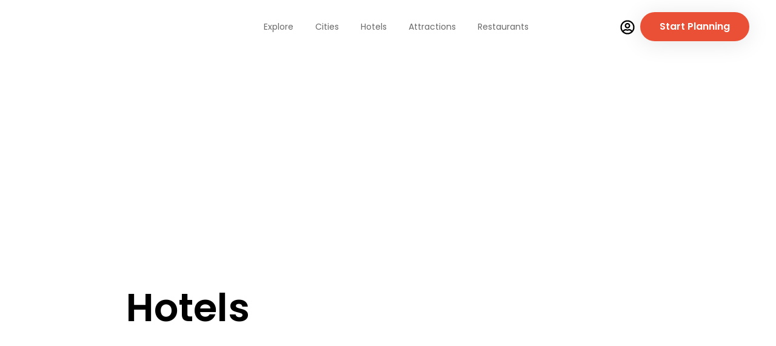

--- FILE ---
content_type: text/html; charset=utf-8
request_url: https://www.google.com/recaptcha/api2/aframe
body_size: 249
content:
<!DOCTYPE HTML><html><head><meta http-equiv="content-type" content="text/html; charset=UTF-8"></head><body><script nonce="oWgte54-K7HjO9PEaHTrLw">/** Anti-fraud and anti-abuse applications only. See google.com/recaptcha */ try{var clients={'sodar':'https://pagead2.googlesyndication.com/pagead/sodar?'};window.addEventListener("message",function(a){try{if(a.source===window.parent){var b=JSON.parse(a.data);var c=clients[b['id']];if(c){var d=document.createElement('img');d.src=c+b['params']+'&rc='+(localStorage.getItem("rc::a")?sessionStorage.getItem("rc::b"):"");window.document.body.appendChild(d);sessionStorage.setItem("rc::e",parseInt(sessionStorage.getItem("rc::e")||0)+1);localStorage.setItem("rc::h",'1768949344453');}}}catch(b){}});window.parent.postMessage("_grecaptcha_ready", "*");}catch(b){}</script></body></html>

--- FILE ---
content_type: text/css
request_url: https://govisit.guide/wp-content/themes/hello-elementor-child/style.css?ver=1768949337
body_size: -22
content:
/*
Theme Name:  Hello Elementor Child
Template: 	 hello-elementor
Theme URI:	 https://elementor.com/hello-theme/?utm_source=wp-themes&utm_campaign=theme-uri&utm_medium=wp-dash
Author:		 Elementor Team
Author URI:	 https://elementor.com/?utm_source=wp-themes&utm_campaign=author-uri&utm_medium=wp-dash
Version:	 2.9.0
License:	 GNU General Public License v3 or later.
License URI: https://www.gnu.org/licenses/gpl-3.0.html
Tags:    	 accessibility-ready, flexible-header, custom-colors, custom-menu, custom-logo, featured-images, rtl-language-support, threaded-comments, translation-ready,
Text Domain: hello-elementor
*/

/* @font-face {
    font-family: Quicksand;
    src: url('assets/fonts/Quicksand.ttf') format('truetype');
} */

--- FILE ---
content_type: text/css
request_url: https://govisit.guide/wp-content/uploads/elementor/css/post-255715.css?ver=1768503815
body_size: 1756
content:
.elementor-255715 .elementor-element.elementor-element-572f52c{--display:flex;--flex-direction:row;--container-widget-width:calc( ( 1 - var( --container-widget-flex-grow ) ) * 100% );--container-widget-height:100%;--container-widget-flex-grow:1;--container-widget-align-self:stretch;--flex-wrap-mobile:wrap;--justify-content:space-around;--align-items:center;--gap:8px 8px;--row-gap:8px;--column-gap:8px;--padding-top:20px;--padding-bottom:20px;--padding-left:40px;--padding-right:40px;--z-index:1000;}.elementor-255715 .elementor-element.elementor-element-572f52c:not(.elementor-motion-effects-element-type-background), .elementor-255715 .elementor-element.elementor-element-572f52c > .elementor-motion-effects-container > .elementor-motion-effects-layer{background-color:#FFFFFF;}.elementor-widget-image .widget-image-caption{color:var( --e-global-color-text );}.elementor-255715 .elementor-element.elementor-element-29609f29{width:var( --container-widget-width, 20% );max-width:20%;--container-widget-width:20%;--container-widget-flex-grow:0;}.elementor-255715 .elementor-element.elementor-element-29609f29 > .elementor-widget-container{margin:0px 0px 0px -5px;padding:0px 0px 0px 0px;}.elementor-255715 .elementor-element.elementor-element-29609f29.elementor-element{--flex-grow:0;--flex-shrink:1;}.elementor-255715 .elementor-element.elementor-element-29609f29 img{width:100%;}.elementor-widget-nav-menu .elementor-nav-menu--main .elementor-item{color:var( --e-global-color-text );fill:var( --e-global-color-text );}.elementor-widget-nav-menu .elementor-nav-menu--main .elementor-item:hover,
					.elementor-widget-nav-menu .elementor-nav-menu--main .elementor-item.elementor-item-active,
					.elementor-widget-nav-menu .elementor-nav-menu--main .elementor-item.highlighted,
					.elementor-widget-nav-menu .elementor-nav-menu--main .elementor-item:focus{color:var( --e-global-color-accent );fill:var( --e-global-color-accent );}.elementor-widget-nav-menu .elementor-nav-menu--main:not(.e--pointer-framed) .elementor-item:before,
					.elementor-widget-nav-menu .elementor-nav-menu--main:not(.e--pointer-framed) .elementor-item:after{background-color:var( --e-global-color-accent );}.elementor-widget-nav-menu .e--pointer-framed .elementor-item:before,
					.elementor-widget-nav-menu .e--pointer-framed .elementor-item:after{border-color:var( --e-global-color-accent );}.elementor-widget-nav-menu{--e-nav-menu-divider-color:var( --e-global-color-text );}.elementor-255715 .elementor-element.elementor-element-3acf2a9e{width:var( --container-widget-width, 60% );max-width:60%;--container-widget-width:60%;--container-widget-flex-grow:0;--e-nav-menu-horizontal-menu-item-margin:calc( 0px / 2 );}.elementor-255715 .elementor-element.elementor-element-3acf2a9e > .elementor-widget-container{padding:0px 0px 0px 0px;}.elementor-255715 .elementor-element.elementor-element-3acf2a9e .elementor-menu-toggle{margin-left:auto;}.elementor-255715 .elementor-element.elementor-element-3acf2a9e .elementor-nav-menu .elementor-item{font-size:14px;line-height:1.25em;}.elementor-255715 .elementor-element.elementor-element-3acf2a9e .elementor-nav-menu--main .elementor-item{color:#6A6A6A;fill:#6A6A6A;padding-left:18px;padding-right:18px;padding-top:10px;padding-bottom:10px;}.elementor-255715 .elementor-element.elementor-element-3acf2a9e .elementor-nav-menu--main .elementor-item:hover,
					.elementor-255715 .elementor-element.elementor-element-3acf2a9e .elementor-nav-menu--main .elementor-item.elementor-item-active,
					.elementor-255715 .elementor-element.elementor-element-3acf2a9e .elementor-nav-menu--main .elementor-item.highlighted,
					.elementor-255715 .elementor-element.elementor-element-3acf2a9e .elementor-nav-menu--main .elementor-item:focus{color:#fff;}.elementor-255715 .elementor-element.elementor-element-3acf2a9e .elementor-nav-menu--main:not(.e--pointer-framed) .elementor-item:before,
					.elementor-255715 .elementor-element.elementor-element-3acf2a9e .elementor-nav-menu--main:not(.e--pointer-framed) .elementor-item:after{background-color:var( --e-global-color-37dfe69 );}.elementor-255715 .elementor-element.elementor-element-3acf2a9e .e--pointer-framed .elementor-item:before,
					.elementor-255715 .elementor-element.elementor-element-3acf2a9e .e--pointer-framed .elementor-item:after{border-color:var( --e-global-color-37dfe69 );}.elementor-255715 .elementor-element.elementor-element-3acf2a9e .elementor-nav-menu--main:not(.e--pointer-framed) .elementor-item.elementor-item-active:before,
					.elementor-255715 .elementor-element.elementor-element-3acf2a9e .elementor-nav-menu--main:not(.e--pointer-framed) .elementor-item.elementor-item-active:after{background-color:var( --e-global-color-37dfe69 );}.elementor-255715 .elementor-element.elementor-element-3acf2a9e .e--pointer-framed .elementor-item.elementor-item-active:before,
					.elementor-255715 .elementor-element.elementor-element-3acf2a9e .e--pointer-framed .elementor-item.elementor-item-active:after{border-color:var( --e-global-color-37dfe69 );}.elementor-255715 .elementor-element.elementor-element-3acf2a9e .elementor-nav-menu--main:not(.elementor-nav-menu--layout-horizontal) .elementor-nav-menu > li:not(:last-child){margin-bottom:0px;}.elementor-255715 .elementor-element.elementor-element-3acf2a9e .elementor-item:before{border-radius:100px;}.elementor-255715 .elementor-element.elementor-element-3acf2a9e .e--animation-shutter-in-horizontal .elementor-item:before{border-radius:100px 100px 0 0;}.elementor-255715 .elementor-element.elementor-element-3acf2a9e .e--animation-shutter-in-horizontal .elementor-item:after{border-radius:0 0 100px 100px;}.elementor-255715 .elementor-element.elementor-element-3acf2a9e .e--animation-shutter-in-vertical .elementor-item:before{border-radius:0 100px 100px 0;}.elementor-255715 .elementor-element.elementor-element-3acf2a9e .e--animation-shutter-in-vertical .elementor-item:after{border-radius:100px 0 0 100px;}.elementor-255715 .elementor-element.elementor-element-3acf2a9e .elementor-nav-menu--dropdown a.elementor-item-active{background-color:var( --e-global-color-primary );}.elementor-255715 .elementor-element.elementor-element-3acf2a9e .elementor-nav-menu--dropdown .elementor-item, .elementor-255715 .elementor-element.elementor-element-3acf2a9e .elementor-nav-menu--dropdown  .elementor-sub-item{font-size:16px;font-weight:500;}.elementor-255715 .elementor-element.elementor-element-3acf2a9e .elementor-nav-menu--dropdown{border-radius:8px 8px 8px 8px;}.elementor-255715 .elementor-element.elementor-element-3acf2a9e .elementor-nav-menu--dropdown li:first-child a{border-top-left-radius:8px;border-top-right-radius:8px;}.elementor-255715 .elementor-element.elementor-element-3acf2a9e .elementor-nav-menu--dropdown li:last-child a{border-bottom-right-radius:8px;border-bottom-left-radius:8px;}.elementor-255715 .elementor-element.elementor-element-3acf2a9e .elementor-nav-menu--main .elementor-nav-menu--dropdown, .elementor-255715 .elementor-element.elementor-element-3acf2a9e .elementor-nav-menu__container.elementor-nav-menu--dropdown{box-shadow:0px 4px 37px 0px rgba(0, 0, 0, 0.1);}.elementor-255715 .elementor-element.elementor-element-3acf2a9e .elementor-nav-menu--main > .elementor-nav-menu > li > .elementor-nav-menu--dropdown, .elementor-255715 .elementor-element.elementor-element-3acf2a9e .elementor-nav-menu__container.elementor-nav-menu--dropdown{margin-top:8px !important;}.elementor-widget-icon.elementor-view-stacked .elementor-icon{background-color:var( --e-global-color-primary );}.elementor-widget-icon.elementor-view-framed .elementor-icon, .elementor-widget-icon.elementor-view-default .elementor-icon{color:var( --e-global-color-primary );border-color:var( --e-global-color-primary );}.elementor-widget-icon.elementor-view-framed .elementor-icon, .elementor-widget-icon.elementor-view-default .elementor-icon svg{fill:var( --e-global-color-primary );}.elementor-255715 .elementor-element.elementor-element-747db300{width:auto;max-width:auto;}.elementor-255715 .elementor-element.elementor-element-747db300 > .elementor-widget-container{margin:0px 0px -8px 0px;padding:0px 0px 0px 0px;}.elementor-255715 .elementor-element.elementor-element-747db300 .elementor-icon-wrapper{text-align:center;}.elementor-255715 .elementor-element.elementor-element-747db300.elementor-view-stacked .elementor-icon{background-color:var( --e-global-color-82744b9 );}.elementor-255715 .elementor-element.elementor-element-747db300.elementor-view-framed .elementor-icon, .elementor-255715 .elementor-element.elementor-element-747db300.elementor-view-default .elementor-icon{color:var( --e-global-color-82744b9 );border-color:var( --e-global-color-82744b9 );}.elementor-255715 .elementor-element.elementor-element-747db300.elementor-view-framed .elementor-icon, .elementor-255715 .elementor-element.elementor-element-747db300.elementor-view-default .elementor-icon svg{fill:var( --e-global-color-82744b9 );}.elementor-255715 .elementor-element.elementor-element-747db300 .elementor-icon{font-size:24px;}.elementor-255715 .elementor-element.elementor-element-747db300 .elementor-icon svg{height:24px;}.elementor-255715 .elementor-element.elementor-element-6757a1c{width:auto;max-width:auto;}:is( .tippy-6757a1c, .elementor-255715 .elementor-element.elementor-element-6757a1c > [data-tippy-root] ) .tippy-box{width:300px;background-color:var( --e-global-color-0d99f9e );border-radius:8px 8px 8px 8px;box-shadow:0px 4px 37px 0px rgba(0, 0, 0, 0.1);}.elementor-255715 .elementor-element.elementor-element-6757a1c > .elementor-widget-container{margin:0px 0px -8px 0px;padding:0px 0px 0px 0px;}:is( .tippy-6757a1c, .elementor-255715 .elementor-element.elementor-element-6757a1c > [data-tippy-root] ) .tippy-box[data-placement^=left] .tippy-arrow:before{border-left-color:var( --e-global-color-0d99f9e );}:is( .tippy-6757a1c, .elementor-255715 .elementor-element.elementor-element-6757a1c > [data-tippy-root] ) .tippy-box[data-placement^=right] .tippy-arrow:before{border-right-color:var( --e-global-color-0d99f9e );}:is( .tippy-6757a1c, .elementor-255715 .elementor-element.elementor-element-6757a1c > [data-tippy-root] ) .tippy-box[data-placement^=top] .tippy-arrow:before{border-top-color:var( --e-global-color-0d99f9e );}:is( .tippy-6757a1c, .elementor-255715 .elementor-element.elementor-element-6757a1c > [data-tippy-root] ) .tippy-box[data-placement^=bottom] .tippy-arrow:before{border-bottom-color:var( --e-global-color-0d99f9e );}.elementor-255715 .elementor-element.elementor-element-6757a1c .elementor-icon-wrapper{text-align:center;}.elementor-255715 .elementor-element.elementor-element-6757a1c.elementor-view-stacked .elementor-icon{background-color:var( --e-global-color-82744b9 );}.elementor-255715 .elementor-element.elementor-element-6757a1c.elementor-view-framed .elementor-icon, .elementor-255715 .elementor-element.elementor-element-6757a1c.elementor-view-default .elementor-icon{color:var( --e-global-color-82744b9 );border-color:var( --e-global-color-82744b9 );}.elementor-255715 .elementor-element.elementor-element-6757a1c.elementor-view-framed .elementor-icon, .elementor-255715 .elementor-element.elementor-element-6757a1c.elementor-view-default .elementor-icon svg{fill:var( --e-global-color-82744b9 );}.elementor-255715 .elementor-element.elementor-element-6757a1c .elementor-icon{font-size:24px;}.elementor-255715 .elementor-element.elementor-element-6757a1c .elementor-icon svg{height:24px;}.elementor-widget-button .elementor-button{background-color:var( --e-global-color-accent );}.elementor-255715 .elementor-element.elementor-element-3a582809 .elementor-button{background-color:var( --e-global-color-7e95577 );font-size:16px;font-weight:600;line-height:1.25em;box-shadow:0px 4px 37px 0px rgba(0, 0, 0, 0.1);border-radius:100px 100px 100px 100px;padding:14px 26px 14px 26px;}.elementor-255715 .elementor-element.elementor-element-3a582809{width:var( --container-widget-width, 15% );max-width:15%;--container-widget-width:15%;--container-widget-flex-grow:0;}.elementor-255715 .elementor-element.elementor-element-3a582809.elementor-element{--align-self:center;--flex-grow:0;--flex-shrink:0;}.elementor-255715 .elementor-element.elementor-element-3f870707{--display:flex;--flex-direction:column;--container-widget-width:100%;--container-widget-height:initial;--container-widget-flex-grow:0;--container-widget-align-self:initial;--flex-wrap-mobile:wrap;}.elementor-255715 .elementor-element.elementor-element-5d154e64{width:var( --container-widget-width, 20% );max-width:20%;--container-widget-width:20%;--container-widget-flex-grow:0;}.elementor-255715 .elementor-element.elementor-element-5d154e64 > .elementor-widget-container{margin:0px 0px 0px -5px;padding:0px 0px 0px 0px;}.elementor-255715 .elementor-element.elementor-element-5d154e64.elementor-element{--flex-grow:0;--flex-shrink:1;}.elementor-255715 .elementor-element.elementor-element-5d154e64 img{width:100%;}.elementor-widget-jet-hamburger-panel .jet-hamburger-panel__toggle{background-color:var( --e-global-color-primary );}.elementor-widget-jet-hamburger-panel .jet-hamburger-panel__toggle:hover{background-color:var( --e-global-color-primary );}.elementor-255715 .elementor-element.elementor-element-484595e .jet-hamburger-panel__inner{background-color:var( --e-global-color-secondary );}.elementor-255715 .elementor-element.elementor-element-484595e .jet-hamburger-panel__toggle{background-color:var( --e-global-color-7e95577 );padding:10px 10px 10px 10px;border-radius:2px 2px 2px 2px;}.elementor-255715 .elementor-element.elementor-element-484595e .jet-hamburger-panel__toggle:hover{background-color:var( --e-global-color-7e95577 );}.elementor-255715 .elementor-element.elementor-element-484595e{width:auto;max-width:auto;}.elementor-255715 .elementor-element.elementor-element-484595e .jet-hamburger-panel{justify-content:flex-end;}.elementor-255715 .elementor-element.elementor-element-484595e .jet-hamburger-panel__instance{width:25%;}.elementor-255715 .elementor-element.elementor-element-484595e .jet-hamburger-panel__close-button{color:var( --e-global-color-7e95577 );font-size:26px;}.elementor-255715 .elementor-element.elementor-element-484595e .jet-hamburger-panel__close-button:before{font-size:26px;}.elementor-255715 .elementor-element.elementor-element-484595e .jet-hamburger-panel__icon{color:#FFF;background-color:rgba(255,255,255,0);font-size:24px;}.elementor-255715 .elementor-element.elementor-element-484595e .jet-hamburger-panel__icon:before{font-size:24px;}.elementor-255715 .elementor-element.elementor-element-484595e .jet-hamburger-panel__toggle:hover .jet-hamburger-panel__icon{color:#ffffff;}.elementor-255715 .elementor-element.elementor-element-484595e .jet-hamburger-panel__toggle-label{font-family:"Roboto", Sans-serif;font-size:15px;font-weight:400;text-transform:none;font-style:normal;line-height:1.8em;letter-spacing:0px;word-spacing:0em;}@media(max-width:1200px){.elementor-255715 .elementor-element.elementor-element-29609f29{--container-widget-width:15%;--container-widget-flex-grow:0;width:var( --container-widget-width, 15% );max-width:15%;}.elementor-255715 .elementor-element.elementor-element-3acf2a9e .elementor-nav-menu--main .elementor-item{padding-left:10px;padding-right:10px;}.elementor-255715 .elementor-element.elementor-element-3f870707{--flex-direction:row;--container-widget-width:calc( ( 1 - var( --container-widget-flex-grow ) ) * 100% );--container-widget-height:100%;--container-widget-flex-grow:1;--container-widget-align-self:stretch;--flex-wrap-mobile:wrap;--justify-content:space-between;--align-items:center;}.elementor-255715 .elementor-element.elementor-element-5d154e64{--container-widget-width:26%;--container-widget-flex-grow:0;width:var( --container-widget-width, 26% );max-width:26%;}.elementor-255715 .elementor-element.elementor-element-484595e .jet-hamburger-panel__instance{width:40%;}}@media(max-width:1024px){.elementor-255715 .elementor-element.elementor-element-3f870707{--padding-top:16px;--padding-bottom:16px;--padding-left:0px;--padding-right:0px;}.elementor-255715 .elementor-element.elementor-element-484595e > .elementor-widget-container{margin:0px 0px 0px 0px;padding:0px 0px 0px 0px;}.elementor-255715 .elementor-element.elementor-element-484595e .jet-hamburger-panel__instance{width:60%;}.elementor-255715 .elementor-element.elementor-element-484595e .jet-hamburger-panel__close-button:before{font-size:24px;}.elementor-255715 .elementor-element.elementor-element-484595e .jet-hamburger-panel__close-button{font-size:24px;}.elementor-255715 .elementor-element.elementor-element-484595e .jet-hamburger-panel__toggle{padding:10px 10px 10px 10px;}.elementor-255715 .elementor-element.elementor-element-484595e .jet-hamburger-panel__icon:before{font-size:24px;}.elementor-255715 .elementor-element.elementor-element-484595e .jet-hamburger-panel__icon{font-size:24px;}.elementor-255715 .elementor-element.elementor-element-484595e .jet-hamburger-panel__toggle-label{line-height:1.5em;}}@media(max-width:767px){.elementor-255715 .elementor-element.elementor-element-3f870707{--flex-direction:row;--container-widget-width:calc( ( 1 - var( --container-widget-flex-grow ) ) * 100% );--container-widget-height:100%;--container-widget-flex-grow:1;--container-widget-align-self:stretch;--flex-wrap-mobile:wrap;--justify-content:space-between;--align-items:center;--padding-top:16px;--padding-bottom:16px;--padding-left:0px;--padding-right:0px;}.elementor-255715 .elementor-element.elementor-element-5d154e64{width:var( --container-widget-width, 60% );max-width:60%;--container-widget-width:60%;--container-widget-flex-grow:0;}.elementor-255715 .elementor-element.elementor-element-5d154e64 > .elementor-widget-container{margin:0px 0px 0px -2px;}.elementor-255715 .elementor-element.elementor-element-5d154e64 img{width:100%;}.elementor-255715 .elementor-element.elementor-element-484595e > .elementor-widget-container{margin:0px 0px 0px 0px;}.elementor-255715 .elementor-element.elementor-element-484595e .jet-hamburger-panel{justify-content:flex-end;}.elementor-255715 .elementor-element.elementor-element-484595e .jet-hamburger-panel__instance{width:100%;}.elementor-255715 .elementor-element.elementor-element-484595e .jet-hamburger-panel__content{padding:40px 40px 40px 40px;}.elementor-255715 .elementor-element.elementor-element-484595e .jet-hamburger-panel__close-button:before{font-size:22px;}.elementor-255715 .elementor-element.elementor-element-484595e .jet-hamburger-panel__close-button{font-size:22px;width:40px;height:40px;}.elementor-255715 .elementor-element.elementor-element-484595e .jet-hamburger-panel__toggle{padding:8px 8px 8px 8px;}.elementor-255715 .elementor-element.elementor-element-484595e .jet-hamburger-panel__icon:before{font-size:16px;}.elementor-255715 .elementor-element.elementor-element-484595e .jet-hamburger-panel__icon{font-size:16px;}}/* Start custom CSS for image, class: .elementor-element-29609f29 */.elementor-255715 .elementor-element.elementor-element-29609f29 a {
    display: block !important;
}/* End custom CSS */
/* Start custom CSS for nav-menu, class: .elementor-element-3acf2a9e */.elementor-255715 .elementor-element.elementor-element-3acf2a9e .elementor-nav-menu--main .elementor-item[aria-expanded="true"] svg {
  fill: #fff !important;
}

.elementor-255715 .elementor-element.elementor-element-3acf2a9e .elementor-widget-nav-menu .elementor-nav-menu--main .elementor-item:hover svg {
    fill: #fff !important;
}/* End custom CSS */
/* Start custom CSS for icon, class: .elementor-element-6757a1c */.jet-tooltip-widget__content {
  display: none !important;
  opacity: 0 !important;
  visibility: hidden !important;
  pointer-events: none !important;
}

.jet-has-tooltip:hover .jet-tooltip-widget__content {
  display: block !important;
  opacity: 1 !important;
  visibility: visible !important;
  pointer-events: auto !important;
}

.elementor-255715 .elementor-element.elementor-element-6757a1c #tippy-1 .tippy-box {
  max-width: 100% !important;
  width: max-content;;
}/* End custom CSS */
/* Start custom CSS for image, class: .elementor-element-5d154e64 */.elementor-255715 .elementor-element.elementor-element-5d154e64 a {
    display: block !important;
}/* End custom CSS */
/* Start custom CSS */.elementor-255715 {
    font-family: Poppins;
}/* End custom CSS */

--- FILE ---
content_type: text/css
request_url: https://govisit.guide/wp-content/uploads/elementor/css/post-256596.css?ver=1768504462
body_size: 701
content:
.elementor-256596 .elementor-element.elementor-element-58b235f{--display:flex;--flex-direction:row;--container-widget-width:calc( ( 1 - var( --container-widget-flex-grow ) ) * 100% );--container-widget-height:100%;--container-widget-flex-grow:1;--container-widget-align-self:stretch;--flex-wrap-mobile:wrap;--justify-content:center;--align-items:center;--gap:0px 0px;--row-gap:0px;--column-gap:0px;--flex-wrap:wrap;--align-content:center;--overflow:hidden;--margin-top:0px;--margin-bottom:0px;--margin-left:0px;--margin-right:0px;--padding-top:40px;--padding-bottom:40px;--padding-left:40px;--padding-right:40px;}.elementor-256596 .elementor-element.elementor-element-58b235f.e-con{--align-self:center;}.elementor-256596 .elementor-element.elementor-element-4e1a039{--display:flex;--flex-direction:row;--container-widget-width:calc( ( 1 - var( --container-widget-flex-grow ) ) * 100% );--container-widget-height:100%;--container-widget-flex-grow:1;--container-widget-align-self:stretch;--flex-wrap-mobile:wrap;--justify-content:center;--align-items:center;--gap:16px 16px;--row-gap:16px;--column-gap:16px;--flex-wrap:wrap;--padding-top:0px;--padding-bottom:0px;--padding-left:0px;--padding-right:0px;--z-index:999;}.elementor-256596 .elementor-element.elementor-element-4e1a039.e-con{--align-self:center;--flex-grow:1;--flex-shrink:0;}.elementor-256596 .elementor-element.elementor-element-9b7b891{--display:flex;--flex-direction:row;--container-widget-width:calc( ( 1 - var( --container-widget-flex-grow ) ) * 100% );--container-widget-height:100%;--container-widget-flex-grow:1;--container-widget-align-self:stretch;--flex-wrap-mobile:wrap;--justify-content:space-between;--align-items:center;--margin-top:0px;--margin-bottom:0px;--margin-left:0px;--margin-right:0px;--padding-top:0px;--padding-bottom:0px;--padding-left:0px;--padding-right:0px;}.elementor-256596 .elementor-element.elementor-element-9b7b891.e-con{--align-self:center;}.elementor-widget-image-box .elementor-image-box-title{color:var( --e-global-color-primary );}.elementor-widget-image-box:has(:hover) .elementor-image-box-title,
					 .elementor-widget-image-box:has(:focus) .elementor-image-box-title{color:var( --e-global-color-primary );}.elementor-widget-image-box .elementor-image-box-description{color:var( --e-global-color-text );}.elementor-256596 .elementor-element.elementor-element-1597838{width:100%;max-width:100%;}.elementor-256596 .elementor-element.elementor-element-1597838 > .elementor-widget-container{margin:0px 0px 0px 0px;padding:0px 0px 0px 0px;}.elementor-256596 .elementor-element.elementor-element-1597838.elementor-element{--align-self:center;}.elementor-256596 .elementor-element.elementor-element-1597838 .elementor-image-box-wrapper{text-align:center;}.elementor-256596 .elementor-element.elementor-element-1597838.elementor-position-right .elementor-image-box-img{margin-left:0px;}.elementor-256596 .elementor-element.elementor-element-1597838.elementor-position-left .elementor-image-box-img{margin-right:0px;}.elementor-256596 .elementor-element.elementor-element-1597838.elementor-position-top .elementor-image-box-img{margin-bottom:0px;}.elementor-256596 .elementor-element.elementor-element-1597838 .elementor-image-box-title{margin-bottom:0px;font-size:var( --e-global-typography-938f6fb-font-size );font-weight:var( --e-global-typography-938f6fb-font-weight );line-height:var( --e-global-typography-938f6fb-line-height );color:var( --e-global-color-82744b9 );}.elementor-256596 .elementor-element.elementor-element-1597838 .elementor-image-box-wrapper .elementor-image-box-img{width:5%;}.elementor-256596 .elementor-element.elementor-element-1597838 .elementor-image-box-img img{transition-duration:0.3s;}.elementor-256596 .elementor-element.elementor-element-1597838:has(:hover) .elementor-image-box-title,
					 .elementor-256596 .elementor-element.elementor-element-1597838:has(:focus) .elementor-image-box-title{color:var( --e-global-color-82744b9 );}.elementor-256596 .elementor-element.elementor-element-b173507 > .elementor-widget-container > .jet-listing-grid > .jet-listing-grid__items, .elementor-256596 .elementor-element.elementor-element-b173507 > .jet-listing-grid > .jet-listing-grid__items{--columns:3;}.elementor-256596 .elementor-element.elementor-element-b173507{width:var( --container-widget-width, 1200px );max-width:1200px;--container-widget-width:1200px;--container-widget-flex-grow:0;}.elementor-256596 .elementor-element.elementor-element-b173507 > .elementor-widget-container{margin:0px 0px 0px 0px;padding:48px 0px 40px 0px;}.elementor-256596 .elementor-element.elementor-element-b173507.elementor-element{--align-self:center;--flex-grow:0;--flex-shrink:0;}:is( .elementor-256596 .elementor-element.elementor-element-b173507 > .elementor-widget-container > .jet-listing-grid > .jet-listing-grid__items, .elementor-256596 .elementor-element.elementor-element-b173507 > .elementor-widget-container > .jet-listing-grid > .jet-listing-grid__slider > .jet-listing-grid__items > .slick-list > .slick-track, .elementor-256596 .elementor-element.elementor-element-b173507 > .elementor-widget-container > .jet-listing-grid > .jet-listing-grid__scroll-slider > .jet-listing-grid__items ) > .jet-listing-grid__item{padding-left:calc(24px / 2);padding-right:calc(24px / 2);padding-top:calc(24px / 2);padding-bottom:calc(24px / 2);}:is( .elementor-256596 .elementor-element.elementor-element-b173507 > .elementor-widget-container > .jet-listing-grid, .elementor-256596 .elementor-element.elementor-element-b173507 > .elementor-widget-container > .jet-listing-grid > .jet-listing-grid__slider, .elementor-256596 .elementor-element.elementor-element-b173507 > .elementor-widget-container > .jet-listing-grid > .jet-listing-grid__scroll-slider ) > .jet-listing-grid__items{margin-left:calc( 24px / -2);margin-right:calc( 24px / -2);width:calc(100% + 24px);}:is( .elementor-256596 .elementor-element.elementor-element-b173507 > .elementor-widget-container > .jet-listing-grid, .elementor-256596 .elementor-element.elementor-element-b173507 > .elementor-widget-container > .jet-listing-grid > .jet-listing-grid__slider, .elementor-256596 .elementor-element.elementor-element-b173507 > .elementor-widget-container > .jet-listing-grid > .jet-listing-grid__scroll-slider ) > .jet-listing-grid__items.grid-collapse-gap{margin-top:calc( 24px / -2);margin-bottom:calc( 24px / -2);}.elementor-widget-button .elementor-button{background-color:var( --e-global-color-accent );}.elementor-256596 .elementor-element.elementor-element-6fbf7d9 .elementor-button{background-color:var( --e-global-color-7e95577 );font-size:var( --e-global-typography-5654801-font-size );font-weight:var( --e-global-typography-5654801-font-weight );line-height:var( --e-global-typography-5654801-line-height );box-shadow:0px 4px 37px 0px rgba(0, 0, 0, 0.1);border-style:solid;border-width:2px 2px 2px 2px;border-color:var( --e-global-color-7e95577 );border-radius:100px 100px 100px 100px;padding:14px 26px 14px 26px;}.elementor-256596 .elementor-element.elementor-element-6fbf7d9{width:100%;max-width:100%;}@media(min-width:768px){.elementor-256596 .elementor-element.elementor-element-4e1a039{--width:45%;}.elementor-256596 .elementor-element.elementor-element-9b7b891{--width:100%;}}@media(max-width:1200px){.elementor-256596 .elementor-element.elementor-element-1597838 .elementor-image-box-wrapper .elementor-image-box-img{width:64px;}}@media(max-width:1024px){.elementor-256596 .elementor-element.elementor-element-1597838 .elementor-image-box-wrapper .elementor-image-box-img{width:16%;}.elementor-256596 .elementor-element.elementor-element-1597838 .elementor-image-box-title{font-size:var( --e-global-typography-938f6fb-font-size );line-height:var( --e-global-typography-938f6fb-line-height );}.elementor-256596 .elementor-element.elementor-element-b173507 > .elementor-widget-container > .jet-listing-grid > .jet-listing-grid__items, .elementor-256596 .elementor-element.elementor-element-b173507 > .jet-listing-grid > .jet-listing-grid__items{--columns:2;}.elementor-256596 .elementor-element.elementor-element-6fbf7d9 .elementor-button{font-size:var( --e-global-typography-5654801-font-size );line-height:var( --e-global-typography-5654801-line-height );}}@media(max-width:767px){.elementor-256596 .elementor-element.elementor-element-58b235f{--padding-top:40px;--padding-bottom:40px;--padding-left:16px;--padding-right:16px;}.elementor-256596 .elementor-element.elementor-element-1597838 .elementor-image-box-img{margin-bottom:0px;}.elementor-256596 .elementor-element.elementor-element-1597838 .elementor-image-box-wrapper .elementor-image-box-img{width:24%;}.elementor-256596 .elementor-element.elementor-element-1597838 .elementor-image-box-title{font-size:var( --e-global-typography-938f6fb-font-size );line-height:var( --e-global-typography-938f6fb-line-height );}.elementor-256596 .elementor-element.elementor-element-b173507 > .elementor-widget-container > .jet-listing-grid > .jet-listing-grid__items, .elementor-256596 .elementor-element.elementor-element-b173507 > .jet-listing-grid > .jet-listing-grid__items{--columns:1;}.elementor-256596 .elementor-element.elementor-element-6fbf7d9 .elementor-button{font-size:var( --e-global-typography-5654801-font-size );line-height:var( --e-global-typography-5654801-line-height );}}

--- FILE ---
content_type: text/css
request_url: https://govisit.guide/wp-content/uploads/elementor/css/post-255194.css?ver=1768503815
body_size: 459
content:
.elementor-255194 .elementor-element.elementor-element-565e955{--display:flex;--min-height:300px;--flex-direction:column;--container-widget-width:100%;--container-widget-height:initial;--container-widget-flex-grow:0;--container-widget-align-self:initial;--flex-wrap-mobile:wrap;--justify-content:flex-end;--border-radius:8px 8px 8px 8px;--margin-top:0px;--margin-bottom:0px;--margin-left:0px;--margin-right:0px;--padding-top:0px;--padding-bottom:0px;--padding-left:0px;--padding-right:0px;}.elementor-255194 .elementor-element.elementor-element-565e955:not(.elementor-motion-effects-element-type-background), .elementor-255194 .elementor-element.elementor-element-565e955 > .elementor-motion-effects-container > .elementor-motion-effects-layer{background-position:center center;background-repeat:no-repeat;background-size:cover;}.elementor-255194 .elementor-element.elementor-element-3e563f4{--display:flex;--min-height:272px;--justify-content:flex-end;--gap:0px 0px;--row-gap:0px;--column-gap:0px;--padding-top:16px;--padding-bottom:16px;--padding-left:16px;--padding-right:16px;}.elementor-255194 .elementor-element.elementor-element-eb774ba .jet-listing-dynamic-terms__link{background-color:var( --e-global-color-37dfe69 );font-size:12px;font-weight:600;text-transform:uppercase;line-height:1.5em;color:var( --e-global-color-0d99f9e );padding:3px 8px 3px 8px;border-radius:8px 8px 8px 8px;}.elementor-255194 .elementor-element.elementor-element-eb774ba > .elementor-widget-container{padding:0px 0px 16px 0px;}.elementor-255194 .elementor-element.elementor-element-eb774ba .jet-listing-dynamic-terms{text-align:left;}.elementor-255194 .elementor-element.elementor-element-eb774ba .jet-listing-dynamic-terms__icon{color:var( --e-global-color-secondary );}.elementor-255194 .elementor-element.elementor-element-eb774ba .jet-listing-dynamic-terms__icon :is(svg, path){fill:var( --e-global-color-secondary );}.elementor-255194 .elementor-element.elementor-element-7e8ce56 > .elementor-widget-container{padding:0px 0px 8px 0px;}.elementor-255194 .elementor-element.elementor-element-7e8ce56 .jet-listing-dynamic-field__content{color:var( --e-global-color-0d99f9e );font-size:16px;font-weight:600;line-height:1.3em;text-align:left;}.elementor-255194 .elementor-element.elementor-element-7e8ce56 .jet-listing-dynamic-field .jet-listing-dynamic-field__inline-wrap{width:auto;}.elementor-255194 .elementor-element.elementor-element-7e8ce56 .jet-listing-dynamic-field .jet-listing-dynamic-field__content{width:auto;}.elementor-255194 .elementor-element.elementor-element-7e8ce56 .jet-listing-dynamic-field{justify-content:flex-start;}.elementor-255194 .elementor-element.elementor-element-c236ce5 .jet-listing-dynamic-field__content{color:var( --e-global-color-0d99f9e );text-align:left;}.elementor-255194 .elementor-element.elementor-element-c236ce5 .jet-listing-dynamic-field .jet-listing-dynamic-field__inline-wrap{width:auto;}.elementor-255194 .elementor-element.elementor-element-c236ce5 .jet-listing-dynamic-field .jet-listing-dynamic-field__content{width:auto;}.elementor-255194 .elementor-element.elementor-element-c236ce5 .jet-listing-dynamic-field{justify-content:flex-start;}.jet-listing-item.single-jet-engine.elementor-page-255194 > .elementor{width:320px;margin-left:auto;margin-right:auto;}@media(max-width:1200px){.elementor-255194 .elementor-element.elementor-element-565e955{--min-height:300px;}}/* Start custom CSS for container, class: .elementor-element-3e563f4 */.elementor-255194 .elementor-element.elementor-element-3e563f4.gradient-container::before {
    content: '';
    background: linear-gradient(0deg, #000000 0%, rgba(0, 0, 0, 0) 100%);
    border-radius: 0px 0px 8px 8px;
}/* End custom CSS */
/* Start custom CSS for container, class: .elementor-element-565e955 */.elementor-255194 .elementor-element.elementor-element-565e955 {
    font-family: Poppins;
}/* End custom CSS */

--- FILE ---
content_type: text/css
request_url: https://govisit.guide/wp-content/uploads/elementor/css/post-255723.css?ver=1768503816
body_size: 1120
content:
.elementor-255723 .elementor-element.elementor-element-14aee2b{--display:flex;--flex-direction:column;--container-widget-width:calc( ( 1 - var( --container-widget-flex-grow ) ) * 100% );--container-widget-height:initial;--container-widget-flex-grow:0;--container-widget-align-self:initial;--flex-wrap-mobile:wrap;--justify-content:center;--align-items:center;--padding-top:64px;--padding-bottom:64px;--padding-left:0px;--padding-right:0px;}.elementor-255723 .elementor-element.elementor-element-14aee2b:not(.elementor-motion-effects-element-type-background), .elementor-255723 .elementor-element.elementor-element-14aee2b > .elementor-motion-effects-container > .elementor-motion-effects-layer{background-color:var( --e-global-color-secondary );}.elementor-widget-image .widget-image-caption{color:var( --e-global-color-text );}.elementor-255723 .elementor-element.elementor-element-2f96da5d{width:var( --container-widget-width, 30% );max-width:30%;--container-widget-width:30%;--container-widget-flex-grow:0;}.elementor-255723 .elementor-element.elementor-element-2f96da5d > .elementor-widget-container{margin:0px 0px 0px -5px;padding:0px 0px 0px 0px;}.elementor-255723 .elementor-element.elementor-element-2f96da5d.elementor-element{--align-self:center;--flex-grow:0;--flex-shrink:1;}.elementor-255723 .elementor-element.elementor-element-2f96da5d img{width:100%;}.elementor-widget-nav-menu .elementor-nav-menu--main .elementor-item{color:var( --e-global-color-text );fill:var( --e-global-color-text );}.elementor-widget-nav-menu .elementor-nav-menu--main .elementor-item:hover,
					.elementor-widget-nav-menu .elementor-nav-menu--main .elementor-item.elementor-item-active,
					.elementor-widget-nav-menu .elementor-nav-menu--main .elementor-item.highlighted,
					.elementor-widget-nav-menu .elementor-nav-menu--main .elementor-item:focus{color:var( --e-global-color-accent );fill:var( --e-global-color-accent );}.elementor-widget-nav-menu .elementor-nav-menu--main:not(.e--pointer-framed) .elementor-item:before,
					.elementor-widget-nav-menu .elementor-nav-menu--main:not(.e--pointer-framed) .elementor-item:after{background-color:var( --e-global-color-accent );}.elementor-widget-nav-menu .e--pointer-framed .elementor-item:before,
					.elementor-widget-nav-menu .e--pointer-framed .elementor-item:after{border-color:var( --e-global-color-accent );}.elementor-widget-nav-menu{--e-nav-menu-divider-color:var( --e-global-color-text );}.elementor-255723 .elementor-element.elementor-element-5d179175{width:100%;max-width:100%;}.elementor-255723 .elementor-element.elementor-element-5d179175 > .elementor-widget-container{margin:0px 0px 0px 0px;padding:0px 0px 0px 0px;}.elementor-255723 .elementor-element.elementor-element-5d179175.elementor-element{--align-self:center;}.elementor-255723 .elementor-element.elementor-element-5d179175 .elementor-nav-menu--dropdown a, .elementor-255723 .elementor-element.elementor-element-5d179175 .elementor-menu-toggle{color:var( --e-global-color-82744b9 );fill:var( --e-global-color-82744b9 );}.elementor-255723 .elementor-element.elementor-element-5d179175 .elementor-nav-menu--dropdown{background-color:#FFFFFF00;border-radius:0px 0px 0px 0px;}.elementor-255723 .elementor-element.elementor-element-5d179175 .elementor-nav-menu--dropdown a:hover,
					.elementor-255723 .elementor-element.elementor-element-5d179175 .elementor-nav-menu--dropdown a:focus,
					.elementor-255723 .elementor-element.elementor-element-5d179175 .elementor-nav-menu--dropdown a.elementor-item-active,
					.elementor-255723 .elementor-element.elementor-element-5d179175 .elementor-nav-menu--dropdown a.highlighted,
					.elementor-255723 .elementor-element.elementor-element-5d179175 .elementor-menu-toggle:hover,
					.elementor-255723 .elementor-element.elementor-element-5d179175 .elementor-menu-toggle:focus{color:var( --e-global-color-7e95577 );}.elementor-255723 .elementor-element.elementor-element-5d179175 .elementor-nav-menu--dropdown a:hover,
					.elementor-255723 .elementor-element.elementor-element-5d179175 .elementor-nav-menu--dropdown a:focus,
					.elementor-255723 .elementor-element.elementor-element-5d179175 .elementor-nav-menu--dropdown a.elementor-item-active,
					.elementor-255723 .elementor-element.elementor-element-5d179175 .elementor-nav-menu--dropdown a.highlighted{background-color:#07689F00;}.elementor-255723 .elementor-element.elementor-element-5d179175 .elementor-nav-menu--dropdown a.elementor-item-active{color:var( --e-global-color-7e95577 );background-color:#07689F00;}.elementor-255723 .elementor-element.elementor-element-5d179175 .elementor-nav-menu--dropdown .elementor-item, .elementor-255723 .elementor-element.elementor-element-5d179175 .elementor-nav-menu--dropdown  .elementor-sub-item{font-size:16px;font-weight:500;}.elementor-255723 .elementor-element.elementor-element-5d179175 .elementor-nav-menu--dropdown li:first-child a{border-top-left-radius:0px;border-top-right-radius:0px;}.elementor-255723 .elementor-element.elementor-element-5d179175 .elementor-nav-menu--dropdown li:last-child a{border-bottom-right-radius:0px;border-bottom-left-radius:0px;}.elementor-255723 .elementor-element.elementor-element-5d179175 .elementor-nav-menu--dropdown a{padding-top:16px;padding-bottom:16px;}.elementor-255723 .elementor-element.elementor-element-5d179175 .elementor-nav-menu--dropdown li:not(:last-child){border-style:solid;border-color:#D4D4D4;border-bottom-width:1px;}.elementor-255723 .elementor-element.elementor-element-5d179175 .elementor-nav-menu--main > .elementor-nav-menu > li > .elementor-nav-menu--dropdown, .elementor-255723 .elementor-element.elementor-element-5d179175 .elementor-nav-menu__container.elementor-nav-menu--dropdown{margin-top:0px !important;}.elementor-255723 .elementor-element.elementor-element-2a5f832f{--display:flex;--flex-direction:row;--container-widget-width:calc( ( 1 - var( --container-widget-flex-grow ) ) * 100% );--container-widget-height:100%;--container-widget-flex-grow:1;--container-widget-align-self:stretch;--flex-wrap-mobile:wrap;--justify-content:center;--align-items:center;}.elementor-widget-icon.elementor-view-stacked .elementor-icon{background-color:var( --e-global-color-primary );}.elementor-widget-icon.elementor-view-framed .elementor-icon, .elementor-widget-icon.elementor-view-default .elementor-icon{color:var( --e-global-color-primary );border-color:var( --e-global-color-primary );}.elementor-widget-icon.elementor-view-framed .elementor-icon, .elementor-widget-icon.elementor-view-default .elementor-icon svg{fill:var( --e-global-color-primary );}.elementor-255723 .elementor-element.elementor-element-7ef773fe{width:auto;max-width:auto;}.elementor-255723 .elementor-element.elementor-element-7ef773fe > .elementor-widget-container{margin:0px 0px -8px 0px;padding:0px 0px 0px 0px;}.elementor-255723 .elementor-element.elementor-element-7ef773fe .elementor-icon-wrapper{text-align:center;}.elementor-255723 .elementor-element.elementor-element-7ef773fe.elementor-view-stacked .elementor-icon{background-color:var( --e-global-color-82744b9 );}.elementor-255723 .elementor-element.elementor-element-7ef773fe.elementor-view-framed .elementor-icon, .elementor-255723 .elementor-element.elementor-element-7ef773fe.elementor-view-default .elementor-icon{color:var( --e-global-color-82744b9 );border-color:var( --e-global-color-82744b9 );}.elementor-255723 .elementor-element.elementor-element-7ef773fe.elementor-view-framed .elementor-icon, .elementor-255723 .elementor-element.elementor-element-7ef773fe.elementor-view-default .elementor-icon svg{fill:var( --e-global-color-82744b9 );}.elementor-255723 .elementor-element.elementor-element-7ef773fe .elementor-icon{font-size:24px;}.elementor-255723 .elementor-element.elementor-element-7ef773fe .elementor-icon svg{height:24px;}.elementor-255723 .elementor-element.elementor-element-473f2fef{width:auto;max-width:auto;}:is( .tippy-473f2fef, .elementor-255723 .elementor-element.elementor-element-473f2fef > [data-tippy-root] ) .tippy-box{width:100em;background-color:var( --e-global-color-0d99f9e );box-shadow:0px 4px 37px 0px rgba(0, 0, 0, 0.1);}.elementor-255723 .elementor-element.elementor-element-473f2fef > .elementor-widget-container{margin:0px 0px -8px 0px;padding:0px 0px 0px 0px;}:is( .tippy-473f2fef, .elementor-255723 .elementor-element.elementor-element-473f2fef > [data-tippy-root] ) .tippy-box[data-placement^=left] .tippy-arrow:before{border-left-color:var( --e-global-color-0d99f9e );}:is( .tippy-473f2fef, .elementor-255723 .elementor-element.elementor-element-473f2fef > [data-tippy-root] ) .tippy-box[data-placement^=right] .tippy-arrow:before{border-right-color:var( --e-global-color-0d99f9e );}:is( .tippy-473f2fef, .elementor-255723 .elementor-element.elementor-element-473f2fef > [data-tippy-root] ) .tippy-box[data-placement^=top] .tippy-arrow:before{border-top-color:var( --e-global-color-0d99f9e );}:is( .tippy-473f2fef, .elementor-255723 .elementor-element.elementor-element-473f2fef > [data-tippy-root] ) .tippy-box[data-placement^=bottom] .tippy-arrow:before{border-bottom-color:var( --e-global-color-0d99f9e );}.elementor-255723 .elementor-element.elementor-element-473f2fef .elementor-icon-wrapper{text-align:center;}.elementor-255723 .elementor-element.elementor-element-473f2fef.elementor-view-stacked .elementor-icon{background-color:var( --e-global-color-82744b9 );}.elementor-255723 .elementor-element.elementor-element-473f2fef.elementor-view-framed .elementor-icon, .elementor-255723 .elementor-element.elementor-element-473f2fef.elementor-view-default .elementor-icon{color:var( --e-global-color-82744b9 );border-color:var( --e-global-color-82744b9 );}.elementor-255723 .elementor-element.elementor-element-473f2fef.elementor-view-framed .elementor-icon, .elementor-255723 .elementor-element.elementor-element-473f2fef.elementor-view-default .elementor-icon svg{fill:var( --e-global-color-82744b9 );}.elementor-255723 .elementor-element.elementor-element-473f2fef .elementor-icon{font-size:24px;}.elementor-255723 .elementor-element.elementor-element-473f2fef .elementor-icon svg{height:24px;}.elementor-widget-button .elementor-button{background-color:var( --e-global-color-accent );}.elementor-255723 .elementor-element.elementor-element-4da89cb1 .elementor-button{background-color:var( --e-global-color-7e95577 );font-size:16px;font-weight:600;line-height:1.25em;box-shadow:0px 4px 37px 0px rgba(0, 0, 0, 0.1);border-radius:100px 100px 100px 100px;padding:14px 26px 14px 26px;}.elementor-255723 .elementor-element.elementor-element-4da89cb1.elementor-element{--align-self:center;--flex-grow:0;--flex-shrink:0;}@media(max-width:1200px){.elementor-255723 .elementor-element.elementor-element-2f96da5d{--container-widget-width:60%;--container-widget-flex-grow:0;width:var( --container-widget-width, 60% );max-width:60%;}}@media(max-width:1024px){.elementor-255723 .elementor-element.elementor-element-2f96da5d{--container-widget-width:50%;--container-widget-flex-grow:0;width:var( --container-widget-width, 50% );max-width:50%;}}@media(max-width:767px){.elementor-255723 .elementor-element.elementor-element-14aee2b{--align-items:center;--container-widget-width:calc( ( 1 - var( --container-widget-flex-grow ) ) * 100% );}.elementor-255723 .elementor-element.elementor-element-2f96da5d{width:var( --container-widget-width, 80% );max-width:80%;--container-widget-width:80%;--container-widget-flex-grow:0;}.elementor-255723 .elementor-element.elementor-element-2f96da5d > .elementor-widget-container{margin:0px 0px 0px -2px;}.elementor-255723 .elementor-element.elementor-element-2f96da5d.elementor-element{--align-self:center;}.elementor-255723 .elementor-element.elementor-element-2f96da5d img{width:100%;}.elementor-255723 .elementor-element.elementor-element-5d179175.elementor-element{--align-self:center;}.elementor-255723 .elementor-element.elementor-element-2a5f832f{--justify-content:center;--align-items:center;--container-widget-width:calc( ( 1 - var( --container-widget-flex-grow ) ) * 100% );--padding-top:0px;--padding-bottom:0px;--padding-left:0px;--padding-right:0px;}.elementor-255723 .elementor-element.elementor-element-2a5f832f.e-con{--align-self:center;}.elementor-255723 .elementor-element.elementor-element-4da89cb1.elementor-element{--align-self:center;}}/* Start custom CSS for image, class: .elementor-element-2f96da5d */.elementor-255723 .elementor-element.elementor-element-2f96da5d a {
    display: block !important;
}/* End custom CSS */
/* Start custom CSS for nav-menu, class: .elementor-element-5d179175 */.elementor-255723 .elementor-element.elementor-element-5d179175 .elementor-nav-menu li, .elementor-nav-menu--dropdown {
    place-self: center !important;
    margin-bottom: 5px !important;
}

.elementor-255723 .elementor-element.elementor-element-5d179175 .elementor-nav-menu--dropdown li:first-child a {
    justify-content: center !important;
}

.elementor-255723 .elementor-element.elementor-element-5d179175 a.elementor-sub-item {
    font-size: 15px !important;
    padding: 8px !important;
    font-weight: 400 !important;
}/* End custom CSS */
/* Start custom CSS for icon, class: .elementor-element-473f2fef */.elementor-255723 .elementor-element.elementor-element-473f2fef #tippy-1 .tippy-box {
  max-width: 100% !important;
  width: 100% !important;
}/* End custom CSS */